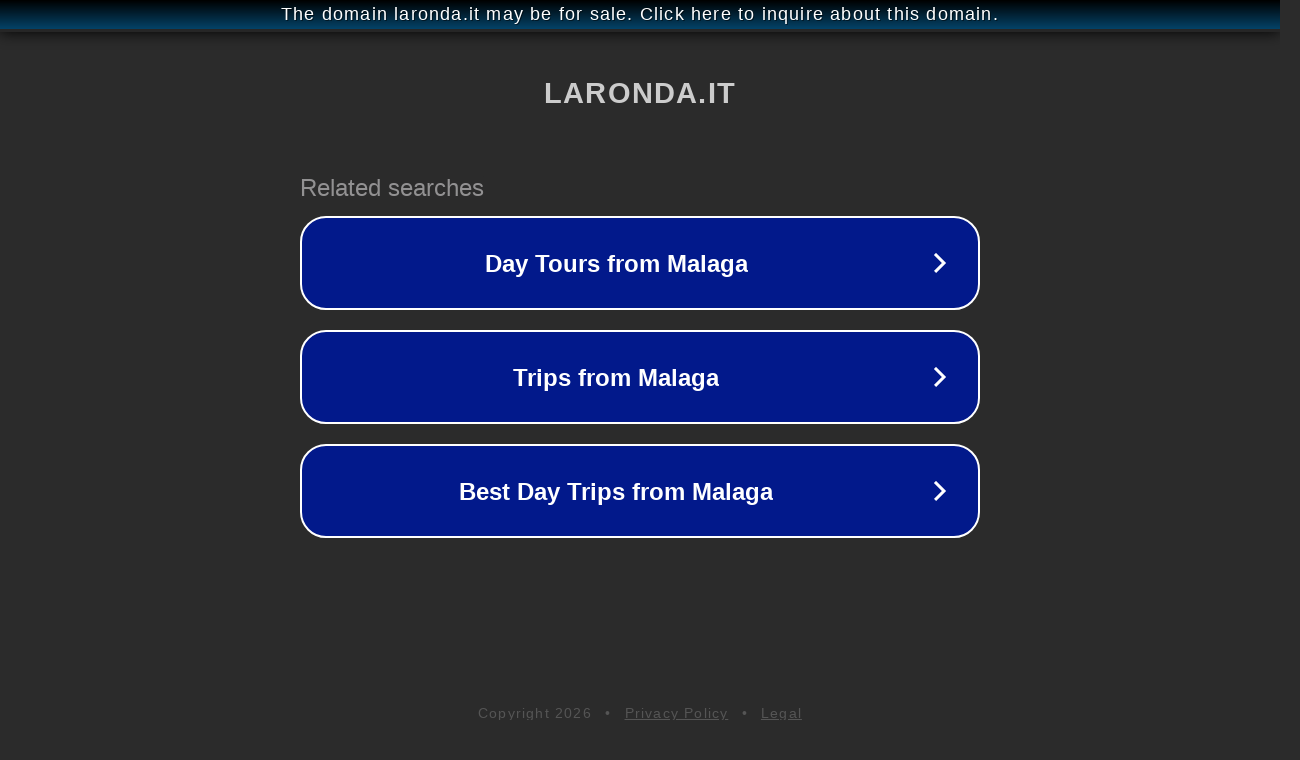

--- FILE ---
content_type: text/html; charset=utf-8
request_url: http://laronda.it/
body_size: 1034
content:
<!doctype html>
<html data-adblockkey="MFwwDQYJKoZIhvcNAQEBBQADSwAwSAJBANDrp2lz7AOmADaN8tA50LsWcjLFyQFcb/P2Txc58oYOeILb3vBw7J6f4pamkAQVSQuqYsKx3YzdUHCvbVZvFUsCAwEAAQ==_Bip6rBq99iWANH2aZQHrUSVEY4Alm3QFAKEcwEYBXJsqBB+alay52RNR7nW2xsSED4eksUcpldynnuj/B597Iw==" lang="en" style="background: #2B2B2B;">
<head>
    <meta charset="utf-8">
    <meta name="viewport" content="width=device-width, initial-scale=1">
    <link rel="icon" href="[data-uri]">
    <link rel="preconnect" href="https://www.google.com" crossorigin>
</head>
<body>
<div id="target" style="opacity: 0"></div>
<script>window.park = "[base64]";</script>
<script src="/bpBdRPWMp.js"></script>
</body>
</html>
